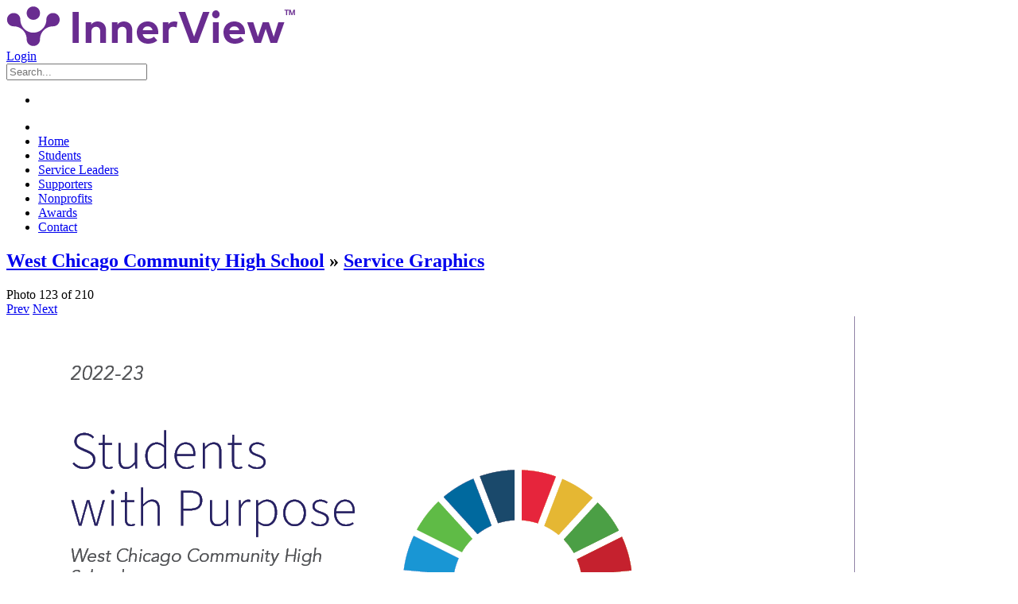

--- FILE ---
content_type: text/html; charset=UTF-8
request_url: https://innerview.org/groups/photo/view/group_id/1891/album_id/7955/photo_id/542946
body_size: 5701
content:
<!DOCTYPE html><html xmlns="http://www.w3.org/1999/xhtml" xml:lang="en" lang="en" dir="ltr">
<head>
  <base href="//innerview.org/" />

  
    

      <title>InnerView - Mar 2023</title>
  <meta http-equiv="X-UA-Compatible" content="IE=edge" >
<meta name="viewport" content="width=device-width, minimum-scale=0.25, maximum-scale=1, user-scalable=no" >
<meta name="robots" content="none" >
<meta http-equiv="Content-Type" content="text/html; charset=UTF-8" >
<meta http-equiv="Content-Language" content="en" >
<meta name="description" content="" >
<meta name="keywords" content="" >


      <link href="/application/css.php?request=application/themes/ynresponsive1/theme.css&amp;c=5624" media="screen" rel="stylesheet" type="text/css" >
<link href="/favicon.ico?c=5624" rel="favicon" type="image/x-icon" >
<link href="/application/modules/Sees/externals/styles/material.css?c=5624" media="screen" rel="stylesheet" type="text/css" >
<link href="/application/modules/Award/externals/styles/main.css?c=5624" media="screen" rel="stylesheet" type="text/css" >
<link href="https://fonts.googleapis.com/css?family=Open+Sans:400,300,600,700,800&amp;subset=latin,vietnamese&amp;c=5624" media="screen" rel="stylesheet" type="text/css" >
<link href="/application/modules/Ynresponsive1/externals/styles/bootstrap.min.css?c=5624" media="screen" rel="stylesheet" type="text/css" >
<link href="/application/css.php?request=application/themes/ynresponsive1/grid.css&amp;c=5624" media="screen" rel="stylesheet" type="text/css" >
<link href="/application/modules/Ynresponsive1/externals/ParallaxSlider/css/style.css?c=5624" media="screen" rel="stylesheet" type="text/css" >
<link href="/application/modules/Ynresponsive1/externals/FlexSlider/flexslider.css?c=5624" media="screen" rel="stylesheet" type="text/css" >
<link href="/application/css.php?request=application/themes/ynresponsive1/yncustom.css&amp;c=5624" media="screen" rel="stylesheet" type="text/css" >
<link href="/application/css.php?request=application/themes/ynresponsive1/yncustom-tablet.css&amp;c=5624" media="screen" rel="stylesheet" type="text/css" >
<link href="/application/css.php?request=application/themes/ynresponsive1/yncustom-mobile.css&amp;c=5624" media="screen" rel="stylesheet" type="text/css" >
<link href="/application/css.php?request=application/themes/ynresponsive1/ynresponsive1.css&amp;c=5624" media="screen" rel="stylesheet" type="text/css" >
<link href="https://fonts.googleapis.com/css?family=Roboto:300,300i,400,500,700&amp;display=swap&amp;c=5624" media="screen" rel="stylesheet" type="text/css" >
<link href="https://fonts.googleapis.com/css?family=Source+Sans+Pro:400,700&amp;display=swap&amp;c=5624" media="screen" rel="stylesheet" type="text/css" >
<link href="https://cdnjs.cloudflare.com/ajax/libs/font-awesome/4.7.0/css/font-awesome.min.css?c=5624" media="screen" rel="stylesheet" type="text/css" >
<link href="/externals/featherlight/featherlight.min.css?c=5624" media="screen" rel="stylesheet" type="text/css" >
  

    
    <script type="0bcb096a3e83bb1de083157e-text/javascript">if (window.location.hash == '#_=_')window.location.hash = '';</script>
  <script type="0bcb096a3e83bb1de083157e-text/javascript">
      </script>
    <script type="0bcb096a3e83bb1de083157e-text/javascript" src="/externals/mootools/mootools-core-plus-more-1.6.0-compat-yc.js?c=5624"></script>
<script type="0bcb096a3e83bb1de083157e-text/javascript" src="/externals/chootools/chootools.js?c=5624"></script>
<script type="0bcb096a3e83bb1de083157e-text/javascript" src="/application/modules/Core/externals/scripts/core.js?c=5624"></script>
<script type="0bcb096a3e83bb1de083157e-text/javascript" src="/application/modules/User/externals/scripts/core.js?c=5624"></script>
<script type="0bcb096a3e83bb1de083157e-text/javascript" src="/externals/smoothbox/smoothbox4.js?c=5624"></script>
<script type="0bcb096a3e83bb1de083157e-text/javascript" src="/application/modules/Sees/externals/scripts/luxon.js?c=5624"></script>
<script type="0bcb096a3e83bb1de083157e-text/javascript">
    //<!--

    Date.setServerOffset('Thu, 22 Jan 2026 12:11:19 +0000');
    
    en4.orientation = 'ltr';
    en4.core.environment = 'production';
    en4.core.language.setLocale('en');
    en4.core.setBaseUrl('/');
    en4.core.staticBaseUrl = '/';
    en4.core.loader = new Element('img', {src: en4.core.staticBaseUrl + 'application/modules/Core/externals/images/loading.gif'});
    
          en4.core.subject = {
        type : 'advgroup_photo',
        id : 542946,
        guid : 'advgroup_photo_542946'
      };
            if( false ) {
      en4.core.runonce.add(function() {
        en4.core.dloader.attach();
      });
    }
    
        //-->
</script>
<script type="0bcb096a3e83bb1de083157e-text/javascript">
    //<!--
en4.core.language.addData({"Save":"Save","Cancel":"Cancel","delete":"delete","now":"now","in a few seconds":"in a few seconds","a few seconds ago":"a few seconds ago","%s minute ago":["%s minute ago","%s minutes ago"],"in %s minute":["in %s minute","in %s minutes"],"%s hour ago":["%s hour ago","%s hours ago"],"in %s hour":["in %s hour","in %s hours"],"%s at %s":"%s at %s"});    //-->
</script>
<script type="0bcb096a3e83bb1de083157e-text/javascript" src="/application/modules/Activity/externals/scripts/core.js?c=5624"></script>
<script type="0bcb096a3e83bb1de083157e-text/javascript" src="/application/modules/Sees/externals/scripts/core.js?c=5624"></script>
<script type="0bcb096a3e83bb1de083157e-text/javascript">
    //<!--
en4.core.runonce.add(function () { en4.sees.initSmoothboxVideoPopupLinks(); })    //-->
</script>
<script type="0bcb096a3e83bb1de083157e-text/javascript" src="/application/modules/Ynevent/externals/scripts/yncalendar.js?c=5624"></script>
<script type="0bcb096a3e83bb1de083157e-text/javascript" src="/application/modules/Ynevent/externals/scripts/core.js?c=5624"></script>
<script type="0bcb096a3e83bb1de083157e-text/javascript" src="/application/modules/Yntheme/externals/scripts/core.js?c=5624"></script>
<script type="0bcb096a3e83bb1de083157e-text/javascript" src="/application/modules/Ynresponsive1/externals/scripts/jquery-1.11.2.min.js?c=5624"></script>
<script type="0bcb096a3e83bb1de083157e-text/javascript" src="https://code.jquery.com/jquery-migrate-1.2.1.min.js?c=5624"></script>
<script type="0bcb096a3e83bb1de083157e-text/javascript">
    //<!--
jQuery.noConflict();    //-->
</script>
<script type="0bcb096a3e83bb1de083157e-text/javascript" src="/application/modules/Ynresponsive1/externals/scripts/bootstrap.min.js?c=5624"></script>
<script type="0bcb096a3e83bb1de083157e-text/javascript" src="/application/modules/Ynresponsive1/externals/ParallaxSlider/js/jquery.easing.1.3.js?c=5624"></script>
<script type="0bcb096a3e83bb1de083157e-text/javascript" src="/application/modules/Ynresponsive1/externals/ParallaxSlider/js/slider.js?c=5624"></script>
<script type="0bcb096a3e83bb1de083157e-text/javascript" src="/application/modules/Ynresponsive1/externals/FlexSlider/modernizr.js?c=5624"></script>
<script type="0bcb096a3e83bb1de083157e-text/javascript" src="/application/modules/Ynresponsive1/externals/FlexSlider/jquery.flexslider.js?c=5624"></script>
<script type="0bcb096a3e83bb1de083157e-text/javascript" src="/application/modules/Ynresponsive1/externals/scripts/yncustom.js?c=5624"></script>
<script type="0bcb096a3e83bb1de083157e-text/javascript">
    //<!--

			window.addEvent('domready', function(){
				$$('body')[0].addClass('ynresponsive1');
			});    //-->
</script>
<script type="0bcb096a3e83bb1de083157e-text/javascript" src="/externals/moolasso/Lasso.js?c=5624"></script>
<script type="0bcb096a3e83bb1de083157e-text/javascript" src="/externals/moolasso/Lasso.Crop.js?c=5624"></script>
<script type="0bcb096a3e83bb1de083157e-text/javascript" src="/externals/autocompleter/Observer.js?c=5624"></script>
<script type="0bcb096a3e83bb1de083157e-text/javascript" src="/externals/autocompleter/Autocompleter.js?c=5624"></script>
<script type="0bcb096a3e83bb1de083157e-text/javascript" src="/externals/autocompleter/Autocompleter.Local.js?c=5624"></script>
<script type="0bcb096a3e83bb1de083157e-text/javascript" src="/externals/autocompleter/Autocompleter.Request.js?c=5624"></script>
<script type="0bcb096a3e83bb1de083157e-text/javascript" src="/externals/tagger/tagger.js?c=5624"></script>
<script type="0bcb096a3e83bb1de083157e-text/javascript">
    //<!--
var _gaq = _gaq || [];
_gaq.push(['_setAccount', 'UA-75628822-1']);
_gaq.push(['_trackPageview']);

(function() {
  var ga = document.createElement('script'); ga.type = 'text/javascript'; ga.async = true;
  ga.src = ('https:' == document.location.protocol ? 'https://ssl' : 'http://www') + '.google-analytics.com/ga.js';
  var s = document.getElementsByTagName('script')[0]; s.parentNode.insertBefore(ga, s);
})();    //-->
</script>
  
  
  <!-- Global site tag (gtag.js) - Google Analytics -->
  <script async src="https://www.googletagmanager.com/gtag/js?id=G-M8WL0YSJZ6" type="0bcb096a3e83bb1de083157e-text/javascript"></script>
  <script type="0bcb096a3e83bb1de083157e-text/javascript">
    window.dataLayer = window.dataLayer || [];
    function gtag(){dataLayer.push(arguments);}
    gtag('js', new Date());

    gtag('config', 'G-M8WL0YSJZ6');
  </script>
</head>
<body id="global_page_advgroup-photo-view">
  <script type="javascript/text">
    if(DetectIpad()){
      $$('a.album_main_upload').setStyle('display', 'none');
      $$('a.album_quick_upload').setStyle('display', 'none');
      $$('a.icon_photos_new').setStyle('display', 'none');
    }
  </script>  
  
  <div id="global_header">
    <div class="layout_page_header">
<div class="generic_layout_container layout_main">
<div class="generic_layout_container layout_core_menu_logo">
<a  href="/"><img src="/public/admin/ilogo_purple50.png" alt="InnerView"></a></div>

<div class="generic_layout_container layout_core_menu_mini">
<div id='core_menu_mini_menu'>

      
  <div class="user_profile_container">
          <a href="/login" class="login_link">
        Login      </a>
      </div>
      <div id="global_search_form_container">
      <form id="global_search_form" action="/search" method="get" autocomplete="off">
        <input type='text' class='text suggested' name='query' id='global_search_input' size='20' maxlength='100' alt='Search...' placeholder='Search...' />
        <div id="global_search_results_container">
          <ul>
            <li class="global_search_result_item clearingfix">
              <div class="item_icon"><img src=""/></div>
              <div class="item_details">
                <div class="item_title"></div>
                <div class="item_description"></div>
              </div>
            </li>
          </ul>
        </div>
      </form>
    </div>
  </div>

<script type="0bcb096a3e83bb1de083157e-text/javascript">

  //// NOTIFICATIONS ////
  var notificationUpdater;

  en4.core.runonce.add(function(){

    if($('notifications_markread_link')){
      $('notifications_markread_link').addEvent('click', function() {
        //$('notifications_markread').setStyle('display', 'none');
        en4.activity.hideNotifications('0 Updates');
      });
    }

      });


  var toggleUpdatesPulldown = function(event, element, user_id) {
    if( element.className=='updates_pulldown' ) {
      element.className= 'updates_pulldown_active';
      showNotifications();
    } else {
      element.className='updates_pulldown';
    }
  }

  var showNotifications = function() {
    en4.activity.updateNotifications();
    new Request.HTML({
      'url' : en4.core.baseUrl + 'activity/notifications/pulldown',
      'data' : {
        'format' : 'html',
        'page' : 1
      },
      'onComplete' : function(responseTree, responseElements, responseHTML, responseJavaScript) {
        if( responseHTML ) {
          // hide loading icon
          if($('notifications_loading')) $('notifications_loading').setStyle('display', 'none');

          $('notifications_menu').innerHTML = responseHTML;
          $('notifications_menu').addEvent('click', function(event){
            event.stop(); //Prevents the browser from following the link.

            var current_link = event.target;
            var notification_li = $(current_link).getParent('li');

            // if this is true, then the user clicked on the li element itself
            if( notification_li.id == 'core_menu_mini_menu_update' ) {
              notification_li = current_link;
            }

            var forward_link;
            if( current_link.get('href') ) {
              forward_link = current_link.get('href');
            } else{
              forward_link = $(current_link).getElements('a:last-child').get('href');
            }

            if( notification_li.get('class') == 'notifications_unread' ){
              notification_li.removeClass('notifications_unread');
              en4.core.request.send(new Request.JSON({
                url : en4.core.baseUrl + 'activity/notifications/markread',
                data : {
                  format     : 'json',
                  'actionid' : notification_li.get('value')
                },
                onSuccess : function() {
                  window.location = forward_link;
                }
              }));
            } else {
              window.location = forward_link;
            }
          });
        } else {
          $('notifications_loading').innerHTML = 'You have no new updates.';
        }
      }
    }).send();
  };

  //// MENU ////
  if ($$('#core_menu_mini_menu a.user_profile_submenu_toggle')) {
    $$('#core_menu_mini_menu a.user_profile_submenu_toggle').addEvent('click', function (e) {
      $$('#core_menu_mini_menu ul.user_profile_submenu').toggleClass('active');
    })
  }

  //// SEARCH ////
  const InlineSearch = new Class({

    //implements
    Implements: [Options, Events],

    //options
    options: {
      'searchInput': null,
      'resultsList': null,
      'itemTemplate': null,
      'baseUrl': '/',
    },

    //initialization
    initialize: function (options) {
      //set options
      this.setOptions(options)
      this.keyDelayTimer = null
      this.options.searchInput.addEvent('keypress', (e) => {
        // submit form
        if (e.key === 'enter') {
          e.preventDefault()
        }
        clearTimeout(this.keyDelayTimer)

        // Make a new timeout set to go off in 800ms
        this.keyDelayTimer = setTimeout(() => {
          const inputValue = this.options.searchInput.get('value')
          if (inputValue && inputValue.length > 0) {
            this.loadFromRemote(this.options.searchInput, inputValue)
          }
        }, 800);
      })
      this.options.searchInput.addEvent('blur', (e) => {
          setTimeout(() => {
            this.options.resultsList.removeClass('visible')
          }, 300)
      })
    },

    createContent: function (items) {
      const self = this

      let currentType = ''
      for (let key in items) {
        if (!items.hasOwnProperty(key)) { continue }
        const data = items[key]

        const content = this.options.itemTemplate.clone()

        if (currentType !== data.type) {
          currentType = data.type
          const typeItem = new Element('li', {
            class: 'global_search_result_item_type item_type_' + currentType,
            text: self.humenifyType(currentType)
          })
          self.options.resultsList.grab(typeItem)
        }

        content.addEvent('click', function (e) {
          window.location.replace(data.url)
        })
        content.getElement('.item_icon > img').set('src', data.icon_url)
        content.getElement('.item_title').set('text', data.title)
        if (data.type === 'event' && data.date) {
          content.getElement('.item_description').set('text', data.date)
        } else if (data.location) {
          content.getElement('.item_description').set('text', data.location)
        }
        self.options.resultsList.grab(content)
      }
      return self.options.resultsList
    },

    loadFromRemote: function (input, searchQuery) {
      const self = this
      input.getParent('form').addClass('loading')
      const params = {
        'query': searchQuery,
        'format': 'json',
        'ajax': true
      }
      const url = this.options.baseUrl
      const request = new Request.JSON({
        url: url,
        data: params,
        method: 'get',
        noCache: true,
        onSuccess: function (result) {
          self.options.resultsList.empty()
          if (result.items && result.items.length > 0) {
            self.createContent(result.items)
          }
          self.updateResultsListVisibility()
          input.getParent('form').removeClass('loading')
        },
        onFailure: function (err) {
          console.log('ERROR', err)
          self.updateResultsList(null)
          input.getParent('form').removeClass('loading')
        }
      })
      request.send()
    },

    updateResultsListVisibility: function () {
      if (this.options.resultsList.getChildren().length === 0) {
        this.options.resultsList.removeClass('visible')
        return
      }
      this.options.resultsList.addClass('visible')
    },

    humenifyType: function (type, singular = false) {
      if (type === 'user') {
        return singular ? 'member' : 'members'
      }
      if (type === 'event') {
        return singular ? 'opportunity' : 'opportunities'
      }
      if (type === 'group') {
        return singular ? 'school / group' :  'schools / groups'
      }
      if (type === 'ynbusinesspages_business') {
        return singular ? 'nonprofit' : 'nonprofits'
      }
      return type
    }
  })

  new InlineSearch({
    'itemTemplate': $('global_search_results_container').getElement('li').dispose(),
    'searchInput': $('global_search_input'),
    'resultsList': $('global_search_results_container').getElement('ul'),
    'baseUrl': '/search/ajax',
  })

</script>
<style type="text/css">
  @-webkit-keyframes SearchLoadingAnimation {
    100%{background-position:-200% 50%}
  }
  @-moz-keyframes SearchLoadingAnimation {
    100%{background-position:-200% 50%}
  }
  @keyframes SearchLoadingAnimation {
    100%{background-position:-200% 50%}
  }
</style></div>

<div class="generic_layout_container layout_core_menu_main">
<ul class="navigation public">
    <li>
        <a class="burger-nav-link" href="javascript:void(0);"> </a>
    </li>
    <li>
        <a href="/">Home</a>
    </li>
    <li>
        <a href="/pages/student-volunteers">Students</a>
    </li>
    <li>
        <a href="/pages/service-leaders">Service Leaders</a>
    </li>
    <li>
        <a href="/pages/supporters">Supporters</a>
    </li>
    <li>
        <a href="/pages/nonprofit-tools">Nonprofits</a>
    </li>
    <li>
        <a href="/pages/awards">Awards</a>
    </li>
    <li>
        <a href="/help/contact">Contact</a>
    </li>
</ul><script type="0bcb096a3e83bb1de083157e-text/javascript">
  $$('.layout_core_menu_main ul.navigation li a.burger-nav-link').addEvent('click', function () {
    $$('.layout_core_menu_main ul.navigation').toggleClass('expand');
  })

      // login link
    $$('.layout_core_menu_main ul.navigation li a.burger-nav-link').grab(new Element('a', {
      text: 'Login',
      href: '/login',
      class: 'login-nav-link'
    }), 'after')
  </script>
<style type="text/css">
  /* Menu highlights for pages and subpages */
  #global_page_core-index-index .layout_core_menu_main a[href="/members/home"],
  #global_page_core-index-index .layout_core_menu_main a[href="/"],
  #global_page_user-index-home .layout_core_menu_main a[href="/"],
  #global_page_award-members-index .layout_core_menu_main a[href="/award/members"],
  #global_page_user-profile-index .layout_core_menu_main a[href="/award/members"],

  #global_page_ynevent-index-browse .layout_core_menu_main a[href="/opportunities/upcoming"],
  #global_page_ynevent-index-past .layout_core_menu_main a[href="/opportunities/upcoming"],
  #global_page_ynevent-index-manage .layout_core_menu_main a[href="/opportunities/upcoming"],
  #global_page_ynevent-index-create .layout_core_menu_main a[href="/opportunities/upcoming"],
  #global_page_ynevent-profile-index .layout_core_menu_main a[href="/opportunities/upcoming"],
  #global_page_ynevent-event-edit .layout_core_menu_main a[href="/opportunities/upcoming"],
  #global_page_ynevent-event-create .layout_core_menu_main a[href="/opportunities/upcoming"],

  #global_page_ynmultilisting-index-index .layout_core_menu_main a[href="/nonprofits/listing"],
  #global_page_ynbusinesspages-index-index .layout_core_menu_main a[href="/nonprofits/listing"],
  #global_page_ynbusinesspages-index-listing .layout_core_menu_main a[href="/nonprofits/listing"],
  #global_page_ynbusinesspages-profile-index .layout_core_menu_main a[href="/nonprofits/listing"],
  #global_page_ynbusinesspages-index-manage .layout_core_menu_main a[href="/nonprofits/listing"],
  #global_page_ynbusinesspages-business-edit .layout_core_menu_main a[href="/nonprofits/listing"],
  #global_page_ynbusinesspages-index-create-step-two .layout_core_menu_main a[href="/nonprofits/listing"],

  #global_page_core-pages-schools .layout_core_menu_main a[href="/pages/schools?category_id=52"],
  #global_page_advgroup-index-browse .layout_core_menu_main a[href="/pages/schools?category_id=52"],
  #global_page_advgroup-profile-index .layout_core_menu_main a[href="/pages/schools?category_id=52"],
  #global_page_advgroup-index-listing .layout_core_menu_main a[href="/pages/schools?category_id=52"],
  #global_page_advgroup-management-member-activities-summary .layout_core_menu_main a[href="/pages/schools?category_id=52"],
  #global_page_advgroup-management-nonregistered-users .layout_core_menu_main a[href="/pages/schools?category_id=52"],
  #global_page_advgroup-group-edit .layout_core_menu_main a[href="/pages/schools?category_id=52"],
  #global_page_advgroup-index-manage .layout_core_menu_main a[href="/pages/schools?category_id=52"],

  #global_page_core-pages-awards .layout_core_menu_main a[href="/pages/awards"],

  #global_page_core-help-contact .layout_core_menu_main a[href="/help/contact"]
  {
    background-color: #3E1463;
    color: #FFFFFF;
  }
</style></div>
</div>
</div>
  </div>
  <div id='global_wrapper'>
    <div id='global_content'>
            
<div class="layout_page_advgroup_photo_view">
    <div class="generic_layout_container layout_main">
        <div class="generic_layout_container">
            <h2 class="textalign_center">
              <a  href="/group/1891/west-chicago-community-high-school">West Chicago Community High School</a>              &#187;              <a  href="/groups/album/view/group_id/1891/album_id/7955">Service Graphics</a>            </h2>
        </div>
    </div>
    <div class="generic_layout_container layout_main">
        <div class='generic_layout_container margin_2x_bottom'>
            <div class='group_photo_view'>
              <div class="group_photo_nav backgr_white padding">
                <div>
                  Photo 123                  of 210                </div>
                <div>
                                      <a  href="/groups/photo/view/group_id/1891/album_id/7955/photo_id/520219">Prev</a>                    <a  href="/groups/photo/view/group_id/1891/album_id/7955/photo_id/543151">Next</a>                                  </div>
              </div>
              <div class='group_photo_info'>
                <div class='group_photo_container' id='media_photo_div'>
                  <a id='media_photo_next'  href='/groups/photo/view/group_id/1891/album_id/7955/photo_id/543151'>
                    <img src="https://d37jsm3yxo26ez.cloudfront.net/public/advgroup_photo/39/86/70/6fa623_a036894.png?c=c8b3" alt="Mar 2023" id="media_photo">                  </a>
                </div>
                <br />
                <a></a>
                                  <div class="group_photo_title">
                    Mar 2023                  </div>
                                                <div class="group_photo_owner">
                  By <a  href="/InnerViewTeam">InnerView Team</a>                </div>
                <div class="group_photo_date">
                  Added <span title="Mon, 3 Apr 2023 14:56:29 -0400" class="timestamp">April 3, 2023</span>                   
                </div>
              </div>
            </div>
        </div>
    </div>
</div>          </div>
  </div>
  <div id="global_footer">
    <div class="layout_page_footer">
<div class="generic_layout_container layout_main">
<div class="generic_layout_container layout_core_menu_footer"><div class="container">
  <img src="/public/admin/InnerView_logo_white.png" class="iv-logo"/>
  <div class="copyright">&copy; InnerView Technologies LLC 2026</div>
  <div class="separator-one"></div>
  <ul class="list-one">
    <li><h4><a href="/pages/student-volunteers">Students</a></h4></li>
    <li><h4><a href="/pages/service-leaders">Service Leaders</a></h4></li>
    <li><h4><a href="/pages/supporters">Supporters</a></h4></li>
    <li><h4><a href="/pages/awards">Awards</a></h4></li>
  </ul>
  <ul class="list-two">
    <li><h4><a href="/pages/about">About</a></h4></li>
    <li><h4><a href="/help/contact">Contact Us</a></h4></li>
    <li><h4><a href="/pages/press">Press</a></h4></li>
    <li><h4><a href="/help/privacy">Privacy</a></h4></li>
    <li><h4><a href="/help/terms">Terms of Use</a></h4></li>
  </ul>
  <div class="separator-two"></div>
  <ul class="social-media">
    <li class="social-media"><a href="https://www.instagram.com/innerview_me/">
        <i class="fa fa-instagram"></i><div class="disappear">innerview_me</div></a></li>
    <li class="social-media"><a href="https://twitter.com/innerview_me">
        <i class="fa fa-twitter"></i><div class="disappear">innerview_me</div></a></li>
    <li class="social-media"><a href="https://www.facebook.com/InnerView.me/">
        <i class="fa fa-facebook"></i><div class="disappear">innerview.me</div></a></li>
  </ul>
</div></div>
</div>
</div>
  </div>
  <div id="janrainEngageShare" style="display:none">Share</div>
<script src="/cdn-cgi/scripts/7d0fa10a/cloudflare-static/rocket-loader.min.js" data-cf-settings="0bcb096a3e83bb1de083157e-|49" defer></script></body>
</html>